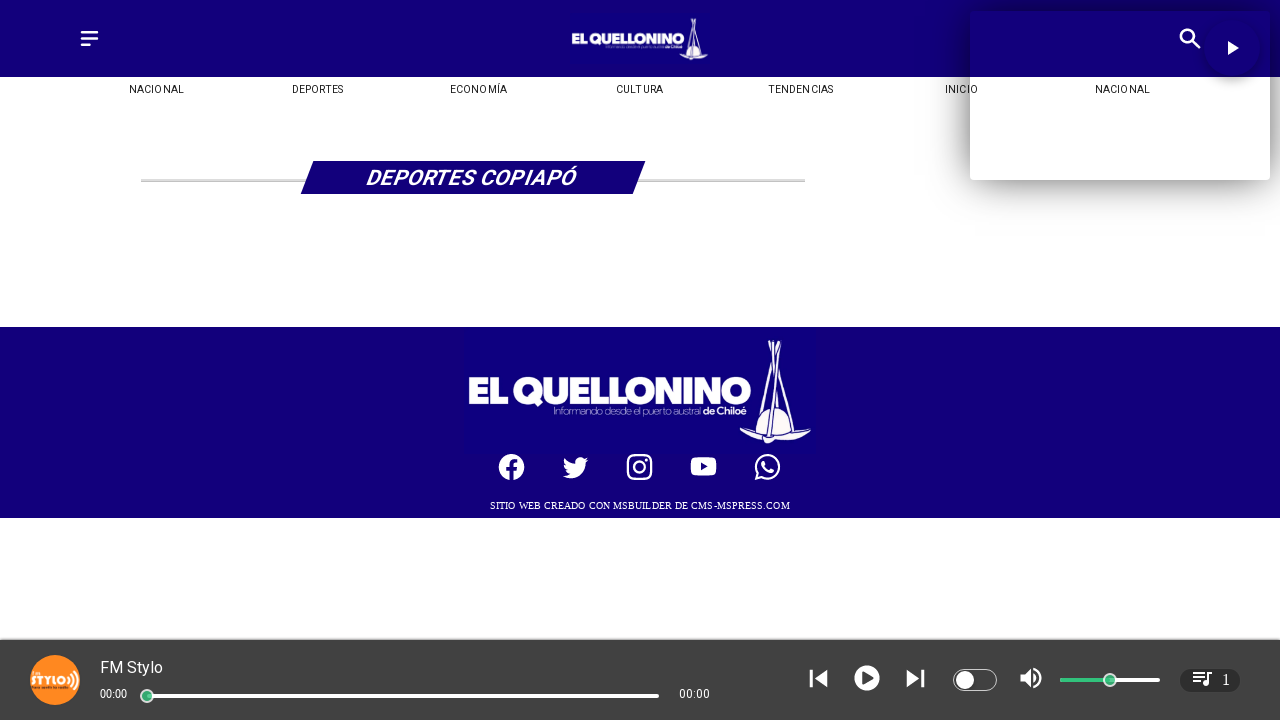

--- FILE ---
content_type: application/javascript; charset=utf-8
request_url: https://fundingchoicesmessages.google.com/f/AGSKWxWsNPB7OaNeFHBbu6LoH2MI4i5RpriIijPQ7v1sfR42kJu7mNXgxdprBysOQzePtYLVsrloMR7rK2XFiRyn_Ahg2izFtTOkNqyvGK7Vpf534WRNHkTdJIA4bEwp8Si_oFOumRTzGpI5EdrMWanSlRj3VlBg7jKaXFWWaJWbWJSS_JrODIn7HMzbZrag/_/getadverts?/adbanner./top_ads__adhub_-scrollads.
body_size: -1289
content:
window['149bbb26-a6ae-4fd2-9a21-54aaa245910d'] = true;

--- FILE ---
content_type: application/javascript; charset=utf-8
request_url: https://fundingchoicesmessages.google.com/f/AGSKWxXS9uugKV5R8So9JQrI3llW2j26Pmuxi-QsZIQSWi-FXevvQYiESXVzS_TApoVRyLR2MfCJyADs9p3KosKoJf__l0QLOYd1AyuyHJfL1xLB11VLb1ie0zzXI0FXddkUQ7dvUoTYvA==?fccs=W251bGwsbnVsbCxudWxsLG51bGwsbnVsbCxudWxsLFsxNzY5MTcyMDk0LDQ2MjAwMDAwMF0sbnVsbCxudWxsLG51bGwsW251bGwsWzddXSwiaHR0cHM6Ly93d3cuZWxxdWVsbG9uaW5vLmNsL3RlbWEvZGVwb3J0ZXMtY29waWFwbyIsbnVsbCxbWzgsIms2MVBCam1rNk8wIl0sWzksImVuLVVTIl0sWzE5LCIyIl0sWzE3LCJbMF0iXSxbMjQsIiJdLFsyOSwiZmFsc2UiXV1d
body_size: -213
content:
if (typeof __googlefc.fcKernelManager.run === 'function') {"use strict";this.default_ContributorServingResponseClientJs=this.default_ContributorServingResponseClientJs||{};(function(_){var window=this;
try{
var QH=function(a){this.A=_.t(a)};_.u(QH,_.J);var RH=_.ed(QH);var SH=function(a,b,c){this.B=a;this.params=b;this.j=c;this.l=_.F(this.params,4);this.o=new _.dh(this.B.document,_.O(this.params,3),new _.Qg(_.Qk(this.j)))};SH.prototype.run=function(){if(_.P(this.params,10)){var a=this.o;var b=_.eh(a);b=_.Od(b,4);_.ih(a,b)}a=_.Rk(this.j)?_.be(_.Rk(this.j)):new _.de;_.ee(a,9);_.F(a,4)!==1&&_.G(a,4,this.l===2||this.l===3?1:2);_.Fg(this.params,5)&&(b=_.O(this.params,5),_.hg(a,6,b));return a};var TH=function(){};TH.prototype.run=function(a,b){var c,d;return _.v(function(e){c=RH(b);d=(new SH(a,c,_.A(c,_.Pk,2))).run();return e.return({ia:_.L(d)})})};_.Tk(8,new TH);
}catch(e){_._DumpException(e)}
}).call(this,this.default_ContributorServingResponseClientJs);
// Google Inc.

//# sourceURL=/_/mss/boq-content-ads-contributor/_/js/k=boq-content-ads-contributor.ContributorServingResponseClientJs.en_US.k61PBjmk6O0.es5.O/d=1/exm=kernel_loader,loader_js_executable/ed=1/rs=AJlcJMztj-kAdg6DB63MlSG3pP52LjSptg/m=web_iab_tcf_v2_signal_executable
__googlefc.fcKernelManager.run('\x5b\x5b\x5b8,\x22\x5bnull,\x5b\x5bnull,null,null,\\\x22https:\/\/fundingchoicesmessages.google.com\/f\/AGSKWxVsAKGWO0NWaLbGBjQi7wZvbgPWd4rwYiMDztTlqRO5JO1XGWlSqY5YT8sk6Ep1k-obLwSVpuM2LE0ZU5b8ELObh5NVs_CIzrZzwAmleTgW2nkQ8E6GP_dHy1lq6LHNm0xDa2myRQ\\\\u003d\\\\u003d\\\x22\x5d,null,null,\x5bnull,null,null,\\\x22https:\/\/fundingchoicesmessages.google.com\/el\/AGSKWxWpEVvtOlx5U6SD-NrSxXa5doNGSxR-vxinHAqr6fLYB0ggZiNHoCPbpRWCEq_S6kULIYZdoaNzIzMfqy6emLpno5Q3Pt46K-rrBFCljkA9bR3pB7sme7_0EC3VhgPtGgp70SVqSA\\\\u003d\\\\u003d\\\x22\x5d,null,\x5bnull,\x5b7\x5d\x5d\x5d,\\\x22elquellonino.cl\\\x22,1,\\\x22es\\\x22,null,null,null,null,1\x5d\x22\x5d\x5d,\x5bnull,null,null,\x22https:\/\/fundingchoicesmessages.google.com\/f\/AGSKWxUogawMfTp4nCba2wuQG3J_cTdWaeq3IKJ9minzBWTz2-_JrPhVWV4_0FdE9vThn3-yHe_HtrCPoo6pu5Gjbxo9Xl-yBsYV6Hn8K5J1eAjE3gcwQd5Ta0O90if8c2meGUvHw5plHQ\\u003d\\u003d\x22\x5d\x5d');}